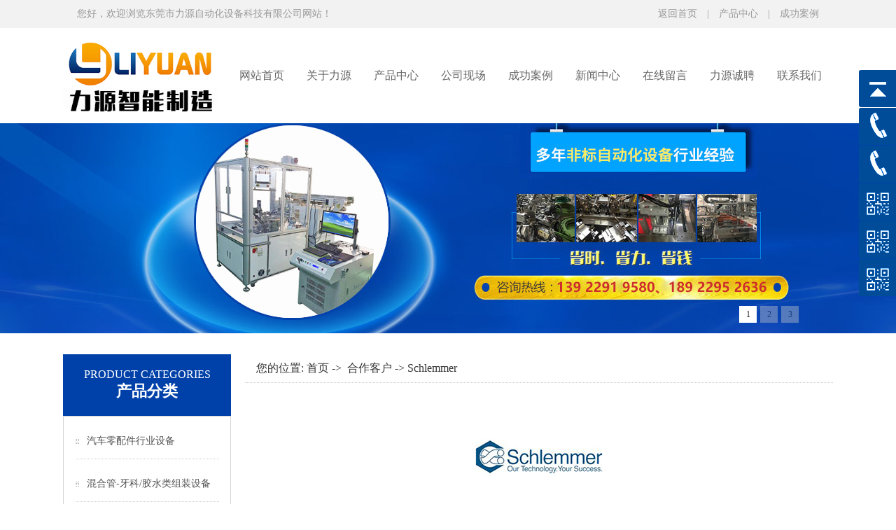

--- FILE ---
content_type: text/html
request_url: http://0769liyuan.com.cn/dgweb_content-789798.html
body_size: 5492
content:
<!DOCTYPE html PUBLIC "-//W3C//DTD XHTML 1.0 Transitional//EN" "http://www.w3.org/TR/xhtml1/DTD/xhtml1-transitional.dtd">
<html xmlns="http://www.w3.org/1999/xhtml">
<head>
<meta http-equiv="Content-Type" content="text/html; charset=utf-8" />
<title>Schlemmer-东莞市力源自动化设备科技有限公司</title>
<meta name="keywords" content="Schlemmer" />
<meta name="description" content="Schlemmer" />
<!--mobanhtml/mindexcn!@#"-->
<!--"css"-->

                
                <link href="cssjs/newsrelated.css" rel="stylesheet" type="text/css" />
                <link charset="utf-8" href="cssjs/indexcss.css" rel="stylesheet" type="text/css"  />
                <script language="JavaScript" type="text/javascript" src="cssjs/indexjs.js"></script>
                <link href="cssjs/headcss.css" rel="stylesheet" type="text/css" />
                
                
            
<meta name="baidu-tc-verification" content="94beac254a5f222cb7dbb946cd4ee6fe" />
</head>

<body onload="themax();init();">
<!--mobanhtml/mhead!@#"-->
<link href="cssjs/allbag.css" rel="stylesheet" type="text/css">

<div id="top">
<div id="bm">
<div class="top_hy fl">您好，欢迎浏览东莞市力源自动化设备科技有限公司网站！</div>
<div class="top_yb fr"><a href="/">返回首页</a>　|　<a href="products.html">产品中心</a>　|　<a href="dgweb-119585.html">成功案例</a></div>
</div>
</div>

<div id="head">
	<div id="bm">
		<div class="head_l fl">
        <a href="/"><img src="//memberpic.114my.com.cn/076986369245/uploadfile/image/20190107/20190107111751_1761320136.jpg" style="width:220px; height:102px;" alt="力源自动化设备" /></a>
        </div>
        <div class="nav_a fr">
		<ul>
			<li><a href="/">网站首页</a></li>
			<li id="aa1"><a href="company.html">关于力源</a></li>
			<li id="aa2"><a href="products.html">产品中心</a></li>
			<li id="aa3"><a href="dgweb-33359.html">公司现场</a></li>
			<li id="aa4"><a href="dgweb-119585.html">成功案例</a></li>
			<li id="aa5"><a href="news.html">新闻中心</a></li>
			<li id="aa6"><a href="feedback.html">在线留言</a></li>
			<li id="aa7"><a href="job.html">力源诚聘</a></li>
			<li id="aa8"><a href="dgweb-33362.html">联系我们</a></li>
		</ul>
			</div>
        



</div>
</div>
<script type="text/javascript">
// JavaScript Document
var curUrl = location.pathname.substr(1);
if(curUrl.indexOf("company.html")>-1){
document.getElementById('aa1').className="a_nav";
};
if(curUrl.indexOf("products.html")>-1){
document.getElementById('aa2').className="a_nav";
};
if(curUrl.indexOf("dgweb-33359.html")>-1){
document.getElementById('aa3').className="a_nav";
};
if(curUrl.indexOf("dgweb-119585.html")>-1){
document.getElementById('aa4').className="a_nav";
};
if(curUrl.indexOf("news.html")>-1){
document.getElementById('aa5').className="a_nav";
};
if(curUrl.indexOf("feedback.html")>-1){
document.getElementById('aa6').className="a_nav";
};
if(curUrl.indexOf("job.html")>-1){
document.getElementById('aa7').className="a_nav";
};
if(curUrl.indexOf("dgweb-33362.html")>-1){
document.getElementById('aa8').className="a_nav";
};
</script>

<div id="emm"></div>
<!--幻灯片-->
<div id="banner">
<script type="text/javascript" src="cssnew/2015062457699609.js"></script>
<script type="text/javascript" src="cssnew/2015062457733705.js"></script>
<script type="text/javascript">
	$(document).ready(function(){
	  	$.focus("#focus001");
	});
</script>
<div class="focus1" id="focus001">
		<ul>
			<li><a href="products.html" target="_blank" title="力源自动化设备"><div style="width:100%; height:300px; background:url(//memberpic.114my.com.cn/076986369245/uploadfile/image/20200821/20200821111150_1238136456.jpg) center no-repeat;"></div></a></li>
			<li><a href="products.html" target="_blank" title="力源自动化设备"><div style="width:100%; height:300px; background:
url(//memberpic.114my.com.cn/076986369245/uploadfile/image/20190107/20190107162139_1336889994.jpg) center no-repeat;"></div></a></li>
			<li><a href="products.html" target="_blank" title="力源自动化设备"><div style="width:100%; height:300px; background:url(//memberpic.114my.com.cn/076986369245/uploadfile/image/20180816/20180816092835_340960566.jpg) center no-repeat;"></div></a></li>
		</ul>
</div>

	</div>
<!--mobanhtml/#webdh#/dgweb-webdh##!"-->

<!--mobanhtml/center!@#"-->

<div id="bodycon">
	<div id="left">
		<!--"../#innewclu!#/#left#/dgweb-left##!"-->
		<style type="text/css">

.fen_left{ width:240px; overflow:hidden;}
.fen_l_t{ font-size:22px; color:#fff; background:#0041a9; text-align:center; padding:20px; font-weight:bold;}
.fen_l_t span{ text-transform:uppercase; font-size:16px; font-weight:normal;}
.fen_l_n{ border:1px solid #d5d5d5; overflow:hidden; padding-bottom:20px;}

#classimgshow1{ background:url(//memberpic.114my.com.cn/076986369245/uploadfile/image/20171114/20171114111519_346891712.jpg) no-repeat left !important; margin:0 auto; margin-top:10px;border-bottom:1px dotted #ccc !important;padding-left:10px !important;}
#classimgshow1 a{ font-size:14px !important; padding-left:6px !important;}
#classimgshow2{ background:url(//memberpic.114my.com.cn/0338591/uploadfile/image/20171023/20171023095306_230793244.jpg) no-repeat left !important; margin-left:34px; padding-left:15px !important; padding-top:1px;}
.rightarrowpointer{display:none;}
</style>
<div class="fen_left">
<div class="fen_l_t"><span>Product Categories</span><br>产品分类</div>
<div class="fen_l_n"><style>

#classimgshow1{_width:195px;width:195px;_height:50px;
height:50px;_line-height:50px;line-height:50px; border-bottom:1px solid #fff;
background:url(0) no-repeat left; _padding-left:15px;padding-left:15px;}

#classimgshow1 a{color:#525252;text-decoration:none;}

#classimgshow2{_width:180px; width:180px;_height:50px;
height:50px;_line-height:50px;line-height:50px;
background:url(0) no-repeat left; _padding-left:20px;padding-left:20px;}

#classimgshow2 a{color:#525252;text-decoration:none;}

.clear{height:0; overflow:hidden; clear:both;}

</style><div id='classimgshow1'>
<a href=products-249076-0-0.html#bodycontent>汽车零配件行业设备</a></div><div id='classimgshow1'>
<a href=products-395834-0-0.html#bodycontent>混合管-牙科/胶水类组装设备</a></div><div id='classimgshow1'>
<a href=products-249077-0-0.html#bodycontent>渔具行业设备</a></div><div id='classimgshow1'>
<a href=products-249078-0-0.html#bodycontent>电位器行业设备</a></div><div id='classimgshow1'>
<a href=products-249079-0-0.html#bodycontent>玩具行业设备</a></div><div id='classimgshow1'>
<a href=products-249080-0-0.html#bodycontent>电子/五金行业设备</a></div><div id='classimgshow1'>
<a href=products-249081-0-0.html#bodycontent>通用-包装设备</a></div><div id='classimgshow1'>
<a href=products-249082-0-0.html#bodycontent>自动送料(振动盘)系统</a></div><div id='classimgshow1'>
<a href=products-249083-0-0.html#bodycontent>智能制造流水线设计/制造</a></div></div>
</div>
	</div>
    <div id="center">
		<!--"../#innewclu!#/content!dgwebcontent#"-->
		
<strong class="strong_title"><font face='Webdings'>4</font>合作客户</strong>

<div id="bodycontent" class="mianbxContent" style="height:25px;width:90%;text-align:right;">
您的位置:
<a href="/">首页</a>&nbsp;->&nbsp;
<a href="dgweb-119596.html">合作客户</a><font>&nbsp;->&nbsp;Schlemmer</font></div>
                
	<script language="javascript">
	function resizeimage(objImg)
		{
		var w0=0;
		var w1=790;
		var h0=0;
		var h1=0;
		if (objImg.width>w1)
			{
			w0=objImg.width;
			h0=objImg.height;
			h1=w1/w0*h0;
			objImg.style.width=w1;
			objImg.style.height=h1;
			}
		}
	</script>
<div id="bodycontent" class="content_image">
<img src="//memberpic.114my.com.cn/076986369245/uploadfile/image/20171227/20171227094340_2043007408.jpg"
border="0" onload="resizeimage(this)"
alt="Schlemmer" title="Schlemmer">
</div>
<div class="dgcontent_title_h5" style="width:840px;
margin: 0 auto;
line-height:180%;">
<h5 style="color:;
margin:2pt 0pt 2pt 0pt;">
<strong>
Schlemmer
</strong>
</h5>
</div>

<div class="column_content_page_content" style="width:840px;
margin: 0 auto;
line-height:180%;"></div>

<div class='back_column' style="width:820px; margin:0 auto; text-align:right;height:25px;">
<a href="dgweb-119596.html">[返回栏目首页]</a></div>
<div id="bodycontent" class="second_next_pre_dgwbct"  style="text-align:left;">
<a class="dgweb_pre_page_1f20b23b0bec8b27e815b9efcb551a78" href="dgweb_content-789802.html">[上一页:aowa]</a>&nbsp;

<a class="dgweb_next_page_1f20b23b0bec8b27e815b9efcb551a78" href="dgweb_content-789797.html">[下一页:JASON]</a>&nbsp;
</div>
	</div>
    <div id="right">
		<!--"../#innewclu!#/#right#/dgweb-right##!"-->
		
	</div>
	<div class="clear"></div>
</div>
<!--mobanhtml/copy!@#"-->
<div id="copy"><div class="clear"></div>
</div>
<div id="top20"></div>
<div id="footer">
<div id="bm">
		<div class="footer_n">
        <ul>
        	<li><a href="/">网站首页</a></li>
            <li><a href="company.html">关于我们</a></li>
            <li><a href="products.html">产品中心</a></li>
            <li><a href="dgweb-33359.html">公司现场</a></li>
            <li><a href="dgweb-119585.html">成功案例</a></li>
            <li><a href="news.html">新闻中心</a></li>
            <li><a href="feedback.html">在线留言</a></li>
            <li class="emm"><a href="dgweb-33362.html">联系我们</a></li>
        </ul>
        </div>
</div>
</div>

<div id="cop">
<div id="bm">
		<div class="cop_logo fl"><a href="/"><img src="//memberpic.114my.com.cn/076986369245/uploadfile/image/20171227/20171227095335_1615715047.jpg" alt="力源自动化设备" /></a></div>
        <div class="cop_n fl">东莞市力源自动化设备科技有限公司 版权所有 © Copyright 2017　<br />客户咨询热线：189 2295 2636、139 2291 9580<br />
【<a href="sitemap.htm" target="_blank">BMAP</a>】【<a href="sitemap.xml" target="_blank">GMAP</a>】　【<a href="guanli.htm" target="_blank">后台管理</a>】　技术支持：<a href="http://copyright.114my.net/" target="_blank">东莞网站建设</a> 

<script>
var _hmt = _hmt || [];
(function() {
  var hm = document.createElement("script");
  hm.src = "https://hm.baidu.com/hm.js?db774a6a5682baf544c7b4ad67fb463d";
  var s = document.getElementsByTagName("script")[0]; 
  s.parentNode.insertBefore(hm, s);
})();
</script>
<a href="https://tongji.baidu.com/web/welcome/ico?s=db774a6a5682baf544c7b4ad67fb463d" target="_blank">【百度统计】</a>
<br />
*本站相关网页素材及相关资源均来源互联网，如有侵权请速告知，我们将会在24小时内删除*<br><a href="http://beian.miit.gov.cn/" target="_blank">粤工商备P191809000260</a>　<iframe src="http://wljg.gdgs.gov.cn/lz.ashx?vie=41BEF320E537FBF5FB05128371785C7216F65D6398506F11501DD2AAC3B2933FE66200B891822CBD7AA53C530A3DD436B5D8E0C5CA7DBA48" scrolling="no" style="overflow:hidden;"　 frameborder="0" height="42"  width="118" allowtransparency="true"></iframe></div>
		<div class="cop_ewm fr">
        		<div class="ewm_sj fl"><img src="//memberpic.114my.com.cn/076986369245/uploadfile/image/20171226/20171226200205_153925108.jpg" alt="扫扫下载手机APP" /></div>
                <div class="ewm_wx fr"><img src="//memberpic.114my.com.cn/076986369245/uploadfile/image/20171226/20171226201852_1130639085.jpg" alt="扫扫关注力源" /></div>
        </div>

</div>
</div>
                <script>
var _hmt = _hmt || [];
(function() {
var hm = document.createElement("script");
hm.src = "//hm.baidu.com/hm.js?7f1e0fdf7e79977a64d0faf4b10e2ccc";
var s = document.getElementsByTagName("script")[0]; 
s.parentNode.insertBefore(hm, s);
})();
</script>
<style>
.back-top-container {
  display: block;
  position: fixed;
  right:50px;
  bottom: 50px;
  cursor: pointer; 
  z-index: 99999;}

.back-top {
  opacity: 0.8;
  width: 32px;
  height: 32px;
  z-index:10000000;
  background: #004c98 url(//memberpic.114my.com.cn/027293/uploadfile/image/20171113/20171113153201_351625842.png) center center no-repeat; }
  .back-top:hover {
    opacity: 1; }

.back-top-text {
  margin-top: 3px;
  padding-left: 7.5px;
  width: 32px;
  border: 1px solid #000;
  border-radius: 5px;
  background: #fff; }
  
.back-top:hover {
opacity: 1; }
.yb_conct {
  position: fixed;
  z-index: 9999999;
  top: 200px;
  right: -127px;
  cursor: pointer;
  transition: all .3s ease; }
  .yb_conct a {
    color: #fff;
    text-decoration: none; }
  .yb_conct a:hover 
  {
      color: #99e0f7; }

.yb_bar ul li {
  width:180px;
  height:53px;
  font:16px/53px 'Microsoft YaHei';
  color: #fff;
  text-indent:50px;
  margin-bottom:1px;
  border-radius:1px;
  transition: all .5s ease;
  overflow: hidden; }

.yb_bar .yb_top {
  background: #004c98 url(//memberpic.114my.com.cn/027293/uploadfile/image/20171113/20171113153201_351625842.png) no-repeat 0 0; }

.yb_bar .yb_phone {
  background: #004c98 url(//memberpic.114my.com.cn/076986369245/uploadfile/image/20171226/20171226192735_1467741177.png) no-repeat 0 -170px; }

.back-top-container { display: block; position: fixed; right: 50px; bottom: 50px; cursor: pointer; z-index: 99999;}
.back-top { opacity: 0.8; width: 32px; height: 32px; z-index:10000000; background: #868686 url(//memberpic.114my.com.cn/076986369245/uploadfile/image/20171226/20171226192735_1467741177.png) center center no-repeat; }
.back-top:hover { opacity: 1; }
.back-top-text { margin-top: 3px; padding-left: 7.5px; width: 32px; border: 1px solid #000; border-radius: 5px; background: #fff; }
  
.back-top:hover {opacity: 1; }
.yb_conct { position: fixed; z-index: 9999999; top: 100px; right: -127px; cursor: pointer; transition: all .3s ease; }

.yb_bar ul li {width: 180px;  height: 53px;  font: 15px/53px 'Microsoft YaHei';  color: #fff;  text-indent: 54px;  margin-bottom: 1px;  border-radius: 3px; transition: all .5s ease;  overflow: hidden; }
.yb_bar .yb_top {background: #004c98 url(//memberpic.114my.com.cn/076986369245/uploadfile/image/20171226/20171226192735_1467741177.png) no-repeat 0 0; }
.yb_bar .yb_phone {background: #004c98 url(//memberpic.114my.com.cn/076986369245/uploadfile/image/20171226/20171226192735_1467741177.png) no-repeat 0 -170px; }
.yb_bar .yb_QQ {   width:180px;  text-indent: 0;  background: #004c98 url(//memberpic.114my.com.cn/076986369245/uploadfile/image/20171226/20171226192735_1467741177.png) no-repeat 0 -113px;}
.yb_bar .yb_ercode {  background: #004c98 url(//memberpic.114my.com.cn/076986369245/uploadfile/image/20171226/20171226192735_1467741177.png) no-repeat 0 -222px; }
.hd_qr { padding: 0 29px 25px 30px; }
.yb_QQ a { display: block; text-indent: 54px; font-size:13px;  width:300px;  height: 100%;  color: #fff; }
  </style>
<script type="text/javascript" src="http://114my.cn.114.114my.net/cym/flash-5/js/jquery-1.7.2.min.js"></script>
<script src="cssnew/gototop.js"></script>


<div class="back-top-container" id="gotop">
		<div class="yb_conct">
		  <div class="yb_bar">
			<ul>
			  <li class="yb_top">返回顶部</li>
                <li class="yb_phone">13922919580</li>
                <li class="yb_phone">18922952636</li>
                <li class="yb_ercode" style="height: 53px;">app二维码<br>
				<img class="hd_qr" width="125px"  src="//memberpic.114my.com.cn/076986369245/uploadfile/image/20171226/20171226195738_1651778333.png" alt="app二维码"> </li>                   
 <li class="yb_ercode" style="height: 53px;">扫一扫关注公众号<br>
				<img class="hd_qr" width="125px"  src="//memberpic.114my.com.cn/076986369245/uploadfile/image/20171226/20171226192154_1487556189.jpg" alt="微信二维码"> </li>
 
 </li>

<li class="yb_ercode" style="height: 53px;">力源微信小程序<br>
				<img class="hd_qr" width="125px"  src="//memberpic.114my.com.cn/076986369245/uploadfile/image/20180117/20180117102904_1621733245.jpg" alt="微信小程序二维码"> </li>
 
 </li>
			</ul>
		  </div>
		</div>
	</div>
            
</body>
</html>


--- FILE ---
content_type: text/css
request_url: http://0769liyuan.com.cn/cssjs/headcss.css
body_size: 1203
content:
/*面包线导航*/
.strong_title{display:none;}
.mianbxContent{width:840px !important; text-align:left !important; height:auto !important; line-height:40px !important; margin-bottom:15px !important; font-size:16px; overflow:hidden; color:#333; text-indent:1em; background:url(//memberpic.114my.cn/076986369245/uploadfile/image/20171114/20171114111519_346891712.jpg) no-repeat left;border-bottom:1px dotted #ccc !important;}
.mianbxContent a{font-size:16px; color: #333;}

/*幻灯片*/
.focus1 {width:100%; height:300px; overflow:hidden; position:relative;margin-bottom:30px;}
.focus1 ul {height:300px; position:absolute;}
.focus1 ul li {float:left; width:100%; height:300px; overflow:hidden; position:relative; background:#000;}
.focus1 ul li div {position:absolute; overflow:hidden;}
.focus1 .btnBg {position:absolute; width:100%; height:20px; left:0; bottom:0; background:#000; display:none;}
.focus1 .btn {position:absolute; width:1002px; left:50%; margin-left:-501px; height:24px; bottom:15px; text-align:right;}
.focus1 .btn span {display:inline-block; _display:inline; _zoom:1; width:25px; height:24px; line-height:24px; text-align:center; _font-size:0; margin-left:5px; cursor:pointer; background:#ccc;}
.focus1 .btn span.on {background:#fff;}
.focus1 .pre {left:0;}
.focus1 .next {right:0; background-position:right top;}
#banner{margin-top:0px; overflow:hidden;}

/*内页新闻*/
.xwlb_img img{border:1px solid #ccc; }
.pro_list_box_item_zdy{width:840px; float:left; height:160px; text-align:left; padding-bottom:20px; padding-top:20px;border-bottom: 1px #f1f0f0 dashed;}
.pro_list_box_item_zdy:hover{ background:#fbfbfb;}
.pro_list_box_item_l_zdy{width:200px; height:160px; float:left;}
.pro_list_box_item_l_zdy a img {width: 200px; height:160px; border:1px solid #ccc; padding:2px;}
.pro_list_box_item_l_zdy a:hover img { border:1px solid #339bf2; padding:2px;}
.pro_list_box_item_r_zdy{width:850px;  height:160px; margin-left:20px; float:left;}
.pro_list_box_item_r_zdy a p{height: 36px;text-overflow: ellipsis;white-space: nowrap; overflow: hidden; font-weight: bold; border: none; font-family: "Microsoft YaHei"; font-size: 16px;  font-family: "Microsoft YaHei";  font-weight: normal;}
.pro_list_box_item_r_zdy a div{color:#666; height:83px;-webkit-line-clamp: 3; -webkit-box-orient: vertical; overflow: hidden;}
.pro_list_box_item_zdy{overflow:hidden;}
.content_more_a_zdy{ width: 70px; height:25px; 
background:url(//memberpic.114my.cn/0338591/uploadfile/image/20171028/20171028170212_1245650897.jpg); display:block; margin-top:20px;}
.xwlb_img img{ width:205px !important; height:154px !important;}



#banner_xw{width:100%; overflow:hidden; height:280px; background:url(//memberpic.114my.cn/076986369245/uploadfile/image/20180816/20180816092504_1058385297.jpg) no-repeat center;margin-bottom:30px;}

#banner_lx{width:100%; overflow:hidden; height:280px; background:url(//memberpic.114my.cn/076986369245/uploadfile/image/20171117/20171117200555_1033705318.jpg) no-repeat center;margin-bottom:30px;}

#banner_ly{width:100%; overflow:hidden; height:280px; background:url(//memberpic.114my.cn/076986369245/uploadfile/image/20180816/20180816092307_1257113811.jpg) no-repeat center;margin-bottom:30px;}

--- FILE ---
content_type: text/css
request_url: http://0769liyuan.com.cn/cssjs/allbag.css
body_size: 5370
content:
/*公用样式*/
@charset "gb2312";
body,div,ul,li,h1,h2,h3,h4,h5,h6,form,input,textarea,p,th,dl,dt,dd{margin:0; padding:0;}
dl,dt,dd,ol,ul,li {margin: 0px; padding: 0px; list-style: none;}
img{border-right-width: 0px; border-top-width: 0px; border-bottom-width: 0px; border-left-width: 0px;}
body{font-size:12px;margin:0 auto; color:#333; font-family:Microsoft YaHei;min-width:1100px;}
.clear{clear: both; height:0px; overflow:hidden;}
.fl{ float:left;}
.fr{ float:right;}

/*鼠标经过*/
.cp img{
border:1px #ccc solid;
padding:2px;
}
.cp a:hover img{
border:1px #0041a9 solid;
padding:2px;
}
a{text-decoration: none; color:#1f1a17;}
a:hover{color:#0041a9;}
#dt-hd.navstyle2{ background:#efefef;}

/*公用高度*/
#top50{ width:100%; overflow:hidden; height:50px;}
#top60{ width:100%; overflow:hidden; height:60px;}
#top40{ width:100%; overflow:hidden; height:40px;}
#top30{ width:100%; overflow:hidden; height:30px;}
#top20{ width:100%; overflow:hidden; height:20px;}
#top_sj{ width:100%; overflow:hidden; height:83px;}
/*版面宽度*/
#bm{ width:1100px; margin:0 auto;}
#bmm{ width:1100px; margin:0 auto; position:relative;}
/*公用定位*/
.jd{ position:absolute;}
.xd{ position:relative;}
/*公用颜色*/
.ye{ color:#e95a1e !important;}

/*顶部*/
#top{ width:100%; overflow:hidden; line-height:40px;background:#f2f2f2;}
.top_hy{ font-size:14px; color:#999; padding-left:20px;}
.top_yb{ color:#999; font-size:14px; padding-right:20px;}
.top_yb a{color:#999; font-size:14px; }

#head{width:100%; overflow:hidden;}
.head_l{padding-right:25px; width:204px; padding-top:20px;}


/*导航*/
.nav_a li{ font-size:14px; color:#fff; line-height:136px; float:left; text-align:center; width:96px;}
.nav_a li a{text-decoration:none; display:block; line-height:136px; color:#666; font-size:16px;}
.nav_a li a:hover{ width:96px; height:136px;text-decoration:none; font-size:16px; background:#0041a9; color:#FFF; transition: all 0.5s linear;}
.a_nav a{ width:96px; display:block; font-size:16px;background:#0041a9; height:136px; color:#FFF !important; font-size:15px;}
.nore{background:#0041a9; color:#FFF;}
.nore a{ color:#FFF !important; font-size:16px;}
 
/*幻灯片*/
.focus {width:100%; height:588px; overflow:hidden; position:relative;}
.focus ul {height:588px; position:absolute;}
.focus ul li {float:left; width:100%; height:588px; overflow:hidden; position:relative; background:#000;}
.focus ul li div {position:absolute; overflow:hidden;}
.focus .btnBg {position:absolute; width:100%; height:20px; left:0; bottom:0; background:#000; display:none;}
.focus .btn {position:absolute; width:1002px; left:50%; margin-left:-501px; height:24px; bottom:36px; text-align:right;}
.focus .btn span {display:inline-block; _display:inline; _zoom:1; width:25px; height:24px; line-height:24px; text-align:center; _font-size:0; margin-left:5px; cursor:pointer; background:#ccc;}
.focus .btn span.on {background:#fff;}
.focus .pre {left:0;}
.focus .next {right:0; background-position:right top;}
#banner{margin-top:0px; overflow:hidden;}

#custom{ width:100%; overflow:hidden; background:#f1f1f1; padding:50px 0px;}
.custom_t{ text-align:center; font-size:28px;}
.custom_t span{ display:block; font-size:14px; background:url(https://memberpic.114my.com.cn/076986369245/uploadfile/image/20171114/20171114092836_117533257.jpg) no-repeat center; color:#666; margin-top:10px;}
.custom_t span a{font-size:14px;color:#666; }
.custom_n{ background:url(https://memberpic.114my.com.cn/076986369245/uploadfile/image/20171227/20171227092945_166936163.jpg) no-repeat center; height:496px; margin-top:20px;}
.cut_n_a{ width:550px;height:165px;}
.cut_a_tu{ overflow:hidden; width:227px;}
.cut_a_f{ font-size:13px; color:#666; line-height:30px; width:318px;box-sizing: border-box; padding:33px 20px 0px 30px;}
.cut_a_f span{ font-size:18px;}

.cut_n_b{ width:550px;}
.cut_b_tu{ overflow:hidden;}
.cut_b_f{ font-size:13px; color:#666; line-height:30px; width:308px;box-sizing: border-box; padding:33px 20px 0px 50px;}
.cut_b_f span{ font-size:18px;}
.cut_q_tu{ overflow:hidden;padding-top:2px;}
.cut_n_c{ width:550px;margin-top:2px;}
.cut_c_tu{ overflow:hidden; width:227px;padding-top:2px;}
.cut_c_f{ font-size:13px; color:#666; line-height:30px; width:318px;box-sizing: border-box; padding:37px 20px 0px 30px;}
.cut_c_f span{ font-size:18px;}

.cut_n_d{ width:550px;margin-top:2px;}
.cut_d_tu{ overflow:hidden;padding-top:2px;}
.cut_d_f{ font-size:13px; color:#666; line-height:30px; width:308px;box-sizing: border-box; padding:37px 11px 0px 50px;}
.cut_d_f span{ font-size:18px;}

#article{ width:100%; overflow:hidden; background:url(https://memberpic.114my.com.cn/076986369245/uploadfile/image/20171206/20171206142219_1428614949.jpg) no-repeat center top; height:176px;}
.art_t{ width:260px; text-align:center; font-size:26px; color:#666; padding-top:65px;}
.art_t span{ font-family:Arial, Helvetica, sans-serif; text-transform:uppercase; display:inline-block; padding-bottom:5px;}
.art_t a{ font-size:26px; color:#666;}
.art_n{ font-size:18px; color:#fff; padding-left:50px; padding-top:60px;}
.art_n span{ font-size:30px; color:#fff; display:inline-block; padding-bottom:5px;}
#prod{ width:100%; overflow:hidden; background:url(https://memberpic.114my.com.cn/076986369245/uploadfile/image/20171114/20171114110326_643315930.jpg) no-repeat center top; height:601px;}
.pro_til { background:url(https://memberpic.114my.com.cn/020618/uploadfile/image/20170517/20170517141549_1170656427.jpg) left bottom no-repeat;  padding-bottom:20px; margin-top:40px; margin-bottom:20px; overflow:hidden}
.pro_til strong { display:block; float:left; color:#1c489d; font-size:22px;}
.pro_til span { font-weight: normal; font-size:16px; display:block; font-family:Arial, Helvetica, sans-serif; color:#808080; text-transform: uppercase; margin-top:10px;}
.pro_til img { float:right; margin-top:20px;}

.fenlei { width:260px; overflow:hidden; background:#fff; padding-bottom:10px;}
.fenlei li {height:30px; line-height:30px;margin-top:2px; width:240px; margin:0 auto; border-bottom:1px dotted #ccc; padding-bottom:15px; padding-top:22px;}
.fenlei li a { color:#666666; font-size:16px;background:url(https://memberpic.114my.com.cn/076986369245/uploadfile/image/20171114/20171114111519_346891712.jpg) no-repeat left; padding-left:16px; margin-left:15px;}
.fenlei li.on a{ color:#666; text-decoration:underline; color:#0041a9;}
.more{ background:#e8e8e8 !important; border:2px solid #1a4ad9 !important; width:190px !important; height:60px !important; line-height:60px !important; font-size:14px !important; color:#072fa8;}
.pro_nor { width:825px; margin-top:20px;}



@-webkit-keyframes test{
0%{transform:translate(0,0)}
50%{transform:translate(0,5px)}
100%{transform:translate(0,0)}
}
.dis { display:none}

.tabcon > table > tbody > tr > td { float: left; padding-left: 0 !important; width:259px; margin: 1.0% 0.8%; position: relative;overflow: hidden;  border: 1px solid #ccc; margin-top:35px;}
.tabcon > table > tbody > tr > td > a { display: block; width: 100%; }
.tabcon > table > tbody > tr > td br{ display: none; }
.tabcon > table > tbody > tr > td > span { display: block; width: 100%; position: absolute; bottom: 0; transition:0.6s all ease;background-position:center; height:32px;line-height:32px;}
.tabcon > table > tbody > tr > td > span > a { display: block; color: #666; font-size: 14px; height:32px; line-height:32px; transition:0.3s all ease-in-out; background:#ccc;}
.tabcon > table > tbody > tr > td > .ceshigo{width:100%;background:rgba(0,0,0,0.4);height:100%;position:absolute;bottom:0;left:-100%;transition:0.3s all ease-in-out;}
.tabcon > table > tbody > tr > td > .ceshigo a {display: block; color: #fff; font-size:16px; font-weight: bold; padding-top: 30%;}
.tabcon > table > tbody > tr > td > .ceshigo p {height: 22px; line-height: 22px;border-radius: 10px;border: 1px solid #fff; transition:all 0.3s 0.3s;padding: 1px 15px;margin: 15px auto;display: block;font-size: 13px;color: #fff;font-weight: 100;width: 70px;text-align: center;position: relative; bottom: -180px;}
.tabcon > table > tbody > tr > td:hover > span {bottom:-32px; }
.tabcon > table > tbody > tr > td:hover > .ceshigo{left:0;}
.tabcon > table > tbody > tr > td:hover > .ceshigo p{left:0; bottom:0;}
.tabcon > table > tbody > tr > td > a > img{width:100%; height:194px;}

#adv{ width:100%; overflow:hidden; border-top:1px solid #ececec; background:#fafafa; padding-bottom:60px;}
.adv_t{ text-align:center;}
.adv_l{ text-align:center; font-size:38px; font-weight:bold; color:#0041a9; padding-top:25px;}
.adv_l font{ color:#ff0000;}
.adv_l span{ display:block; background:url(https://memberpic.114my.com.cn/076986369245/uploadfile/image/20171114/20171114140331_832020649.jpg) no-repeat center; font-size:22px; color:#999; font-weight:normal; margin-top:10px;}
.adv_a{ width:261px; overflow:hidden; background:url(https://memberpic.114my.com.cn/076986369245/uploadfile/image/20171114/20171114141921_40280450.jpg) no-repeat center bottom;padding:10px 0px; margin-top:130px; margin-right:19px;}
.adv_a_tu{ text-align:center;}
.adv_a_n{padding:0px 32px; line-height:28px; font-size:14px;}
.adv_a_n span{ display:block; font-size:20px; color:#666; padding:15px 0px 10px; text-align:center; }
.adv_a_m{ text-align:center; padding:22px 0px;}

.adv_b{ width:261px; overflow:hidden; background:url(https://memberpic.114my.com.cn/076986369245/uploadfile/image/20171114/20171114141921_40280450.jpg) no-repeat center bottom;padding:10px 0px; margin-top:70px; margin-right:19px;}
.adv_c{ width:261px; overflow:hidden; background:url(https://memberpic.114my.com.cn/076986369245/uploadfile/image/20171114/20171114141921_40280450.jpg) no-repeat center bottom;padding:10px 0px;  margin-top:130px;}
.adv_d{ width:261px; overflow:hidden; background:url(https://memberpic.114my.com.cn/076986369245/uploadfile/image/20171114/20171114141921_40280450.jpg) no-repeat center bottom;padding:10px 0px; margin-top:70px;}
.adv_a_n1{ padding:0px 25px; line-height:28px; font-size:14px;}
.adv_a_n1 span{display:block;font-size:20px; color:#666; padding:15px 0px 10px;text-align:center; }

.adv_a:hover,.adv_b:hover,.adv_c:hover,.adv_d:hover{
	box-shadow:2px 2px 14px 2px #d8d8d8;
	transform:translateY(-4px);
	transition:all 0.3s;
        background:none;
	}

#case{ width:100%; overflow:hidden; background:url(https://memberpic.114my.com.cn/076986369245/uploadfile/image/20171114/20171114152518_1208865062.jpg) no-repeat center; height:771px;}
.case_t{ text-align:center; font-size:38px; font-weight:bold; color:#fff; padding-top:55px;}
.case_t span{ font-size:28px; color:#6d95d5;}
.cont_t{ padding-top:65px; text-align:center;}
#tablit {width:1100px; margin:0 auto; height:auto;padding-top:10px; }
#tablit dl{ float:left; padding-bottom:10px; padding-top:16px;}
#tablit dl dt{float:left; height:43px; line-height:43px; font-size:18px;}
#tablit dl dd{float:left; width:250px; height:50px; line-height:50px; text-align:center; font-size:16px; color:#fff; background:#fefefe; margin-right:33px;border-radius:10px; margin-top:20px;}
#tablit dl dd:hover{ color:#fff; float:left; width:250px; height:50px; line-height:50px; text-align:center; background:#e67817;border-radius:10px;cursor:pointer;}
#tablit .out{ color:#666;}
#tablit .on{width:250px; height:50px; line-height:50px; color:#fff; background:#e67817;}
.tabcon1{width:1100px; height:auto; border-top:none; clear:both; padding-top:25px;}
.dis{display:none;}

.cont_l{ padding-left:33px;}
.cont_l_n{ overflow:hidden; width:500px; margin-top:15px; margin-bottom:30px;}
.cont_l_x{ width:50px; font-size:16px; color:#f00;}
.cont_l_w{ width:440px; font-size:14px; color:#666;}

.cont_r{ width:525px; padding-right:20px;}
.cont_r_n{ overflow:hidden; width:510px; margin-top:15px; margin-bottom:30px;}
.cont_r_x{ width:66px; font-size:16px; color:#f00;}
.cont_r_w{ width:440px; font-size:14px; color:#666;}
.cont_db{ background:url(https://memberpic.114my.com.cn/0338591/uploadfile/image/20171028/20171028101218_1526217507.png) no-repeat center; width:97px; height:97px; position:absolute; top:420px; left:500px;}
.tabcon1 .news_div_item,.tabcon1 .divdgweb_new_div_item{overflow:hidden; float:left; width:260px; background:#fff; height:360px;transition: all 0.8s linear; margin-right:20px; padding:0px !important; border:none; margin-left:0px; margin-top:0px; margin-bottom:0px;}
.tabcon1 .news_div_item_pic{overflow:hidden; width:260px; height:172px;border:none;}
.tabcon1 .news_div_item_pic img{width:260px; height:172px;}
.tabcon1 .news_div_item_content,.tabcon1 .divdgweb_new_div_item_content{overflow:hidden; width:260px;position:absolute; margin-top:188px; box-sizing:border-box; padding:0px 20px;}
.tabcon1 .news_div_item_title,.tabcon1 .divdgweb_new_div_item_title{ display:none;}
.tabcon1 .news_div_item_body,.tabcon1 .divdgweb_new_div_item_body{line-height:22px; padding-top:8px; font-size:14px;-webkit-line-clamp:3; -webkit-box-orient: vertical; overflow: hidden; color:#666;}
.tabcon1 .news_div_item_date,.tabcon1 .divdgweb_new_div_item_date{ display:none;}
.tabcon1 .news_div_item_year,.tabcon1 .news_div_item_month,.tabcon1 .news_div_item_day,.tabcon1 .divdgweb_new_div_item_year,.tabcon1 .divdgweb_new_div_item_month,.tabcon1 .divdgweb_new_div_item_day{float:left; color:#3dac50; padding-left:3px;}
.tabcon1 .news_div_item_year,.tabcon1 .divdgweb_new_div_item_year{padding-left:7px;}
.tabcon1 .divdgweb_new_div div:nth-child(4){margin-right:0px !important;}

#part{ width:100%; overflow:hidden; background:#f5f5f5; padding:60px 0px 65px;}
.part_t{ font-size:36px; text-align:center; color:#0642a3;}
.container{margin-left:auto; margin-right:auto; width:1100px; margin-top:25px;}
.hzhb .hzCont{position:relative;}
.hzhb .hzCont ul{margin:0 auto; width:1100px; overflow:hidden; height:135px;}
.hzhb .hzCont .btnLeft, .hzhb .hzCont .btnRight{position:absolute; top:40%; margin-top:-14px; width:48px; height:60px;}
.hzhb .hzCont .btnLeft{left:0px; background:url(https://memberpic.114my.com.cn/076986369245/uploadfile/image/20171116/20171116145527_1758658016.jpg) no-repeat center;}
.hzhb .hzCont .btnRight{right:0px; background:url(https://memberpic.114my.com.cn/076986369245/uploadfile/image/20171116/20171116145605_651324651.jpg) no-repeat center;}
.hzhb .btnCkgd{margin:42px auto 0 auto; display:block; width:146px; height:30px; line-height:30px; text-align:center; color:#333; border:2px solid #666;}

.hzCont td a{background:#f2f2f2; display:block; line-height:30px;}
.hzCont td img{border:solid 2px #f2f2f2;}
.hzCont td br{ font-size:0px; display:none;}

#about{ background:url(https://memberpic.114my.com.cn/076986369245/uploadfile/image/20171115/20171115093226_843484421.jpg) no-repeat center top;}
.about_t{ text-align:center;}
.about_l{ text-align:center; font-size:16px; color:#999;}
.about_l span{ font-size:36px; font-weight:bold; color:#0041a9; display:inline-block; padding:10px 0px 5px;}
.about_j{ background:url(https://memberpic.114my.com.cn/076986369245/uploadfile/image/20171115/20171115094840_232953915.jpg) no-repeat center top; height:25px; margin:15px 0px;}

#about_bg{ background:url(https://memberpic.114my.com.cn/076986369245/uploadfile/image/20171115/20171115100524_740793801.jpg) repeat-y center; padding:30px 0px; width:100%; overflow:hidden;}
.about_xx{ width:550px;}
.about_n{ overflow:hidden; width:510px; padding-top:30px;}
.about_n_t{ font-size:36px; color:#fff; padding-bottom:10px; padding-left:25px;}
.about_wz{ font-size:14px; line-height:29px; color:#a7bbdb;}
.about_mor{ background:url(https://memberpic.114my.com.cn/076986369245/uploadfile/image/20171115/20171115110453_1769030456.jpg) no-repeat; color:#4b7cca; text-align:center; width:183px; line-height:44px; font-size:14px; margin-left:20px; margin-top:20px;}
.about_mor a{font-size:14px;color:#4b7cca; display:block;}
.about_mor a:hover {color: #fff;text-decoration:underline;}

#new{ width:100%; overflow:hidden;}
.new_t{ font-size:26px; background:url(https://memberpic.114my.com.cn/076986369245/uploadfile/image/20171115/20171115112141_1172966570.jpg) no-repeat center top; text-align:center; padding-top:18px;}
.new_t span{ font-size:26px; color:#003399; font-family:Arial, Helvetica, sans-serif; font-weight:400;}
.lanrenzhijia{ width:100%; overflow:hidden; padding-top:25px;}
.lanrenzhijia .tab{ overflow:hidden; width:420px; margin:0 auto; position:relative; z-index:99; padding-bottom:34px;}
.lanrenzhijia .tab a{display:block; float:left; text-decoration:none; height:34px; line-height:34px; width:110px; text-align:center; font-size:16px; color:#fff; background:#0c67cf; margin:0px 15px;transition: all 0.8s linear; border-radius:7px;}
.lanrenzhijia .tab a.on{text-decoration:none; background:#000; transition: all 0.8s linear;}
.lanrenzhijia .content{overflow:hidden; width:1100px; margin:0 auto; height:412px; position:relative; margin-top:10px;}
.lanrenzhijia .content .ul{ position:absolute; left:0; top:0; width:1100px;}
.lanrenzhijia .content .li{ width:1100px; float:left;}

.news_div_item,.divdgweb_new_div_item{overflow:hidden; float:left; width:508px; padding:10px 10px; border:dotted 1px #ccc; margin:10px 10px; transition: all 0.5s linear;}
.news_div_item:hover,.divdgweb_new_div_item:hover{background:#f5f5f5; transition: all 0.5s linear;}
.news_div_item_date,.divdgweb_new_div_item_date{overflow:hidden; position:absolute; margin-left:170px; margin-top:-2px; color:#999; font-family:Arial, Helvetica, sans-serif; font-size:13px;}

.news_div_item_year,.news_div_item_month,.divdgweb_new_div_item_year,.divdgweb_new_div_item_month{float:left;}
.news_div_item_year,.divdgweb_new_div_item_year{padding-left:5px;}
.news_div_item_day,.divdgweb_new_div_item_day{float:left;}

.news_div_item:hover .news_div_item_day,.divdgweb_new_div_item:hover .divdgweb_new_div_item_day{transition: all 0.5s linear;}
.news_div_item_content,.divdgweb_new_div_item_content{overflow:hidden; padding-top:16px; width:314px; padding-right:18px; float:right;}
.news_div_item_content a,.divdgweb_new_div_item_title a{font-size:14px; color:#0c67cf; font-weight:bold; line-height:34px;}
.news_div_item:hover .news_div_item_content a,.divdgweb_new_div_item:hover .divdgweb_new_div_item_title a{color:#f40000;}
.news_div_item_body,.divdgweb_new_div_item_body{line-height:20px; font-size:13px; color:#666;}
.news_div_item_pic{width:143px; height:94px; border:solid 1px #ddd; overflow:hidden; float:left;}
.news_div_item_pic img{width:143px; height:94px;}


#link{ width:100%; overflow:hidden; background:#f9f9f9; padding:40px 0px;}
.link_bg{ background:#fff;padding:20px;}
.link_t{ font-size:18px;}
.link_t span{ color:#b41313; font-family:Arial, Helvetica, sans-serif; font-weight:bold;}
.link_t font{ float:right; display:inline-block; font-size:12px; color:#666;}
.link_t font a{font-size:12px; color:#666;}
.link_x{ width:30px; height:1px; background:#b41313; margin:15px 0px;}
.link_n{overflow:hidden;}

#footer{ width:100%; overflow:hidden; background:#0041a9; line-height:50px; height:50px;}
.footer_n li{ float:left; background:url(https://memberpic.114my.com.cn/076986369245/uploadfile/image/20171115/20171115135926_288430888.jpg) no-repeat left; width:137px; text-align:center; font-size:15px; color:#99ccff;}
.footer_n li a{font-size:15px; color:#99ccff;}
.footer_n li a:hover{text-decoration:underline;}
.footer_n .emm{background:url(https://memberpic.114my.com.cn/076986369245/uploadfile/image/20171115/20171115135926_288430888.jpg) no-repeat left,url(https://memberpic.114my.com.cn/076986369245/uploadfile/image/20171115/20171115135926_288430888.jpg) no-repeat right;}

#cop{ overflow:hidden; width:100%; background:#333; padding-bottom:50px;}
.cop_logo{width:205px; padding-top:60px;}
.cop_n{ font-size:14px; color:#999999; line-height:28px; margin-left:25px; padding-top:60px;}
.cop_n a{ font-size:14px; color:#999999; }
.cop_n a:hover{color:#fff; }
.cop_ewm{ overflow:hidden; margin-top:48px;}
.ewm_sj{ margin-right:10px;}